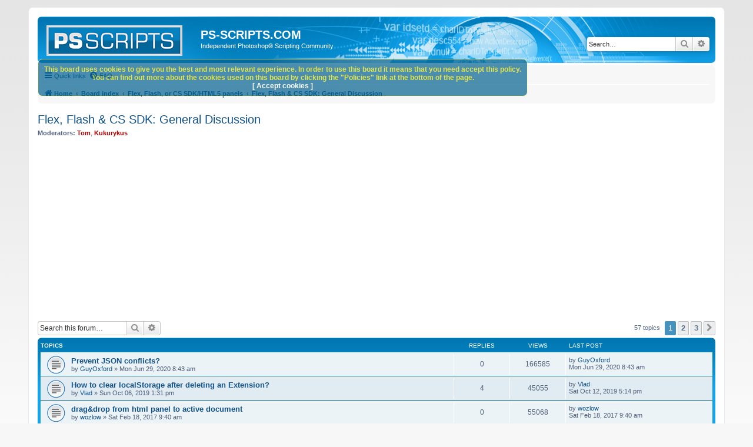

--- FILE ---
content_type: text/html; charset=UTF-8
request_url: https://www.ps-scripts.com/viewforum.php?f=57&sid=cb97de805729c9589213fc332602fbcb
body_size: 7354
content:
<!DOCTYPE html>
<html dir="ltr" lang="en-gb">
<head>
<meta charset="utf-8" />
<meta http-equiv="X-UA-Compatible" content="IE=edge">
<meta name="viewport" content="width=device-width, initial-scale=1" />

<title>Flex, Flash &amp; CS SDK: General Discussion - PS-SCRIPTS.COM</title>

	<link rel="alternate" type="application/atom+xml" title="Feed - PS-SCRIPTS.COM" href="/app.php/feed?sid=6729a8728231e656ad3f9d21940e4d5c">			<link rel="alternate" type="application/atom+xml" title="Feed - New Topics" href="/app.php/feed/topics?sid=6729a8728231e656ad3f9d21940e4d5c">		<link rel="alternate" type="application/atom+xml" title="Feed - Forum - Flex, Flash &amp; CS SDK: General Discussion" href="/app.php/feed/forum/57?sid=6729a8728231e656ad3f9d21940e4d5c">		
	<link rel="canonical" href="https://www.ps-scripts.com/viewforum.php?f=57">

<!--
	phpBB style name: prosilver
	Based on style:   prosilver (this is the default phpBB3 style)
	Original author:  Tom Beddard ( http://www.subBlue.com/ )
	Modified by:
-->

<link href="./assets/css/font-awesome.min.css?assets_version=176" rel="stylesheet">
<link href="./styles/prosilver/theme/stylesheet.css?assets_version=176" rel="stylesheet">
<link href="./styles/prosilver/theme/en/stylesheet.css?assets_version=176" rel="stylesheet">




<!--[if lte IE 9]>
	<link href="./styles/prosilver/theme/tweaks.css?assets_version=176" rel="stylesheet">
<![endif]-->

	
<link href="./ext/david63/privacypolicy/styles/all/theme/cookie.css?assets_version=176" rel="stylesheet" media="screen">
<link href="./ext/phpbb/ads/styles/all/theme/phpbbads.css?assets_version=176" rel="stylesheet" media="screen">



<script async src="https://pagead2.googlesyndication.com/pagead/js/adsbygoogle.js?client=ca-pub-1611530438812376"
     crossorigin="anonymous"></script>
</head>
<body id="phpbb" class="nojs notouch section-viewforum ltr ">


<div id="wrap" class="wrap">
	<a id="top" class="top-anchor" accesskey="t"></a>
	<div id="page-header">
		<div class="headerbar" role="banner">
					<div class="inner">

			<div id="site-description" class="site-description">
		<a id="logo" class="logo" href="https://www.ps-scripts.com" title="Home">
					<span class="site_logo"></span>
				</a>
				<h1>PS-SCRIPTS.COM</h1>
				<p>Independent Photoshop® Scripting Community</p>
				<p class="skiplink"><a href="#start_here">Skip to content</a></p>
			</div>

									<div id="search-box" class="search-box search-header" role="search">
				<form action="./search.php?sid=6729a8728231e656ad3f9d21940e4d5c" method="get" id="search">
				<fieldset>
					<input name="keywords" id="keywords" type="search" maxlength="128" title="Search for keywords" class="inputbox search tiny" size="20" value="" placeholder="Search…" />
					<button class="button button-search" type="submit" title="Search">
						<i class="icon fa-search fa-fw" aria-hidden="true"></i><span class="sr-only">Search</span>
					</button>
					<a href="./search.php?sid=6729a8728231e656ad3f9d21940e4d5c" class="button button-search-end" title="Advanced search">
						<i class="icon fa-cog fa-fw" aria-hidden="true"></i><span class="sr-only">Advanced search</span>
					</a>
					<input type="hidden" name="sid" value="6729a8728231e656ad3f9d21940e4d5c" />

				</fieldset>
				</form>
			</div>
						
			</div>
					</div>
				<div class="navbar" role="navigation">
	<div class="inner">

	<ul id="nav-main" class="nav-main linklist" role="menubar">

		<li id="quick-links" class="quick-links dropdown-container responsive-menu" data-skip-responsive="true">
			<a href="#" class="dropdown-trigger">
				<i class="icon fa-bars fa-fw" aria-hidden="true"></i><span>Quick links</span>
			</a>
			<div class="dropdown">
				<div class="pointer"><div class="pointer-inner"></div></div>
				<ul class="dropdown-contents" role="menu">
					
											<li class="separator"></li>
																									<li>
								<a href="./search.php?search_id=unanswered&amp;sid=6729a8728231e656ad3f9d21940e4d5c" role="menuitem">
									<i class="icon fa-file-o fa-fw icon-gray" aria-hidden="true"></i><span>Unanswered topics</span>
								</a>
							</li>
							<li>
								<a href="./search.php?search_id=active_topics&amp;sid=6729a8728231e656ad3f9d21940e4d5c" role="menuitem">
									<i class="icon fa-file-o fa-fw icon-blue" aria-hidden="true"></i><span>Active topics</span>
								</a>
							</li>
							<li class="separator"></li>
							<li>
								<a href="./search.php?sid=6729a8728231e656ad3f9d21940e4d5c" role="menuitem">
									<i class="icon fa-search fa-fw" aria-hidden="true"></i><span>Search</span>
								</a>
							</li>
					
										<li class="separator"></li>

									</ul>
			</div>
		</li>

				<li data-skip-responsive="true">
			<a href="/app.php/help/faq?sid=6729a8728231e656ad3f9d21940e4d5c" rel="help" title="Frequently Asked Questions" role="menuitem">
				<i class="icon fa-question-circle fa-fw" aria-hidden="true"></i><span>FAQ</span>
			</a>
		</li>
						
		</ul>

	<ul id="nav-breadcrumbs" class="nav-breadcrumbs linklist navlinks" role="menubar">
				
		
		<li class="breadcrumbs" itemscope itemtype="https://schema.org/BreadcrumbList">

							<span class="crumb" itemtype="https://schema.org/ListItem" itemprop="itemListElement" itemscope><a itemprop="item" href="https://www.ps-scripts.com" data-navbar-reference="home"><i class="icon fa-home fa-fw" aria-hidden="true"></i><span itemprop="name">Home</span></a><meta itemprop="position" content="1" /></span>
			
							<span class="crumb" itemtype="https://schema.org/ListItem" itemprop="itemListElement" itemscope><a itemprop="item" href="./index.php?sid=6729a8728231e656ad3f9d21940e4d5c" accesskey="h" data-navbar-reference="index"><span itemprop="name">Board index</span></a><meta itemprop="position" content="2" /></span>

											
								<span class="crumb" itemtype="https://schema.org/ListItem" itemprop="itemListElement" itemscope data-forum-id="56"><a itemprop="item" href="./viewforum.php?f=56&amp;sid=6729a8728231e656ad3f9d21940e4d5c"><span itemprop="name">Flex, Flash, or CS SDK/HTML5 panels</span></a><meta itemprop="position" content="3" /></span>
															
								<span class="crumb" itemtype="https://schema.org/ListItem" itemprop="itemListElement" itemscope data-forum-id="57"><a itemprop="item" href="./viewforum.php?f=57&amp;sid=6729a8728231e656ad3f9d21940e4d5c"><span itemprop="name">Flex, Flash &amp; CS SDK: General Discussion</span></a><meta itemprop="position" content="4" /></span>
							
					</li>

		
					<li class="rightside responsive-search">
				<a href="./search.php?sid=6729a8728231e656ad3f9d21940e4d5c" title="View the advanced search options" role="menuitem">
					<i class="icon fa-search fa-fw" aria-hidden="true"></i><span class="sr-only">Search</span>
				</a>
			</li>
			</ul>

	</div>
</div>
	</div>

	
	<a id="start_here" class="anchor"></a>
	<div id="page-body" class="page-body" role="main">
		
		<h2 class="forum-title"><a href="./viewforum.php?f=57&amp;sid=6729a8728231e656ad3f9d21940e4d5c">Flex, Flash &amp; CS SDK: General Discussion</a></h2>
<div>
	<!-- NOTE: remove the style="display: none" when you want to have the forum description on the forum body -->
	<div style="display: none !important;">General Discussion of Scripting for Flex, Flash &amp; CS SDK<br /></div>	<p><strong>Moderators:</strong> <a href="./memberlist.php?mode=viewprofile&amp;u=2&amp;sid=6729a8728231e656ad3f9d21940e4d5c" style="color: #AA0000;" class="username-coloured">Tom</a>, <a href="./memberlist.php?mode=viewprofile&amp;u=1091&amp;sid=6729a8728231e656ad3f9d21940e4d5c" style="color: #AA0000;" class="username-coloured">Kukurykus</a></p></div>



	<div class="action-bar bar-top">

	
			<div class="search-box" role="search">
			<form method="get" id="forum-search" action="./search.php?sid=6729a8728231e656ad3f9d21940e4d5c">
			<fieldset>
				<input class="inputbox search tiny" type="search" name="keywords" id="search_keywords" size="20" placeholder="Search this forum…" />
				<button class="button button-search" type="submit" title="Search">
					<i class="icon fa-search fa-fw" aria-hidden="true"></i><span class="sr-only">Search</span>
				</button>
				<a href="./search.php?fid%5B%5D=57&amp;sid=6729a8728231e656ad3f9d21940e4d5c" class="button button-search-end" title="Advanced search">
					<i class="icon fa-cog fa-fw" aria-hidden="true"></i><span class="sr-only">Advanced search</span>
				</a>
				<input type="hidden" name="fid[0]" value="57" />
<input type="hidden" name="sid" value="6729a8728231e656ad3f9d21940e4d5c" />

			</fieldset>
			</form>
		</div>
	
	<div class="pagination">
				57 topics
					<ul>
		<li class="active"><span>1</span></li>
				<li><a class="button" href="./viewforum.php?f=57&amp;sid=6729a8728231e656ad3f9d21940e4d5c&amp;start=25" role="button">2</a></li>
				<li><a class="button" href="./viewforum.php?f=57&amp;sid=6729a8728231e656ad3f9d21940e4d5c&amp;start=50" role="button">3</a></li>
				<li class="arrow next"><a class="button button-icon-only" href="./viewforum.php?f=57&amp;sid=6729a8728231e656ad3f9d21940e4d5c&amp;start=25" rel="next" role="button"><i class="icon fa-chevron-right fa-fw" aria-hidden="true"></i><span class="sr-only">Next</span></a></li>
	</ul>
			</div>

	</div>




	
			<div class="forumbg">
		<div class="inner">
		<ul class="topiclist">
			<li class="header">
				<dl class="row-item">
					<dt><div class="list-inner">Topics</div></dt>
					<dd class="posts">Replies</dd>
					<dd class="views">Views</dd>
					<dd class="lastpost"><span>Last post</span></dd>
				</dl>
			</li>
		</ul>
		<ul class="topiclist topics">
	
				<li class="row bg1">
						<dl class="row-item topic_read">
				<dt title="No unread posts">
										<div class="list-inner">
																		<a href="./viewtopic.php?t=40671&amp;sid=6729a8728231e656ad3f9d21940e4d5c" class="topictitle">Prevent JSON conflicts?</a>																								<br />
						
						
						<div class="topic-poster responsive-hide left-box">
																												by <a href="./memberlist.php?mode=viewprofile&amp;u=1797&amp;sid=6729a8728231e656ad3f9d21940e4d5c" class="username">GuyOxford</a> &raquo; <time datetime="2020-06-29T08:43:45+00:00">Mon Jun 29, 2020 8:43 am</time>
																				</div>

						
											</div>
				</dt>
				<dd class="posts">0 <dfn>Replies</dfn></dd>
				<dd class="views">166585 <dfn>Views</dfn></dd>
				<dd class="lastpost">
					<span><dfn>Last post </dfn>by <a href="./memberlist.php?mode=viewprofile&amp;u=1797&amp;sid=6729a8728231e656ad3f9d21940e4d5c" class="username">GuyOxford</a>												<br /><time datetime="2020-06-29T08:43:45+00:00">Mon Jun 29, 2020 8:43 am</time>
					</span>
				</dd>
			</dl>
					</li>
		
	

	
	
				<li class="row bg2">
						<dl class="row-item topic_read">
				<dt title="No unread posts">
										<div class="list-inner">
																		<a href="./viewtopic.php?t=40583&amp;sid=6729a8728231e656ad3f9d21940e4d5c" class="topictitle">How to clear localStorage after deleting an Extension?</a>																								<br />
						
						
						<div class="topic-poster responsive-hide left-box">
																												by <a href="./memberlist.php?mode=viewprofile&amp;u=1688&amp;sid=6729a8728231e656ad3f9d21940e4d5c" class="username">Vlad</a> &raquo; <time datetime="2019-10-06T13:31:07+00:00">Sun Oct 06, 2019 1:31 pm</time>
																				</div>

						
											</div>
				</dt>
				<dd class="posts">4 <dfn>Replies</dfn></dd>
				<dd class="views">45055 <dfn>Views</dfn></dd>
				<dd class="lastpost">
					<span><dfn>Last post </dfn>by <a href="./memberlist.php?mode=viewprofile&amp;u=1688&amp;sid=6729a8728231e656ad3f9d21940e4d5c" class="username">Vlad</a>												<br /><time datetime="2019-10-12T17:14:30+00:00">Sat Oct 12, 2019 5:14 pm</time>
					</span>
				</dd>
			</dl>
					</li>
		
	

	
	
				<li class="row bg1">
						<dl class="row-item topic_read">
				<dt title="No unread posts">
										<div class="list-inner">
																		<a href="./viewtopic.php?t=24529&amp;sid=6729a8728231e656ad3f9d21940e4d5c" class="topictitle">drag&amp;drop from html panel to active document</a>																								<br />
						
						
						<div class="topic-poster responsive-hide left-box">
																												by <a href="./memberlist.php?mode=viewprofile&amp;u=1331&amp;sid=6729a8728231e656ad3f9d21940e4d5c" class="username">wozlow</a> &raquo; <time datetime="2017-02-18T09:40:56+00:00">Sat Feb 18, 2017 9:40 am</time>
																				</div>

						
											</div>
				</dt>
				<dd class="posts">0 <dfn>Replies</dfn></dd>
				<dd class="views">55068 <dfn>Views</dfn></dd>
				<dd class="lastpost">
					<span><dfn>Last post </dfn>by <a href="./memberlist.php?mode=viewprofile&amp;u=1331&amp;sid=6729a8728231e656ad3f9d21940e4d5c" class="username">wozlow</a>												<br /><time datetime="2017-02-18T09:40:56+00:00">Sat Feb 18, 2017 9:40 am</time>
					</span>
				</dd>
			</dl>
					</li>
		
	

	
	
				<li class="row bg2">
						<dl class="row-item topic_read">
				<dt title="No unread posts">
										<div class="list-inner">
																		<a href="./viewtopic.php?t=24527&amp;sid=6729a8728231e656ad3f9d21940e4d5c" class="topictitle">ExManCmd license</a>																								<br />
						
						
						<div class="topic-poster responsive-hide left-box">
																												by <a href="./memberlist.php?mode=viewprofile&amp;u=1362&amp;sid=6729a8728231e656ad3f9d21940e4d5c" class="username">jamlights</a> &raquo; <time datetime="2017-02-16T17:14:39+00:00">Thu Feb 16, 2017 5:14 pm</time>
																				</div>

						
											</div>
				</dt>
				<dd class="posts">0 <dfn>Replies</dfn></dd>
				<dd class="views">35695 <dfn>Views</dfn></dd>
				<dd class="lastpost">
					<span><dfn>Last post </dfn>by <a href="./memberlist.php?mode=viewprofile&amp;u=1362&amp;sid=6729a8728231e656ad3f9d21940e4d5c" class="username">jamlights</a>												<br /><time datetime="2017-02-16T17:14:39+00:00">Thu Feb 16, 2017 5:14 pm</time>
					</span>
				</dd>
			</dl>
					</li>
		
	

	
	
				<li class="row bg1">
						<dl class="row-item topic_read">
				<dt title="No unread posts">
										<div class="list-inner">
																		<a href="./viewtopic.php?t=24500&amp;sid=6729a8728231e656ad3f9d21940e4d5c" class="topictitle">Im glad I now registered</a>																								<br />
						
						
						<div class="topic-poster responsive-hide left-box">
																												by <a href="./memberlist.php?mode=viewprofile&amp;u=1307&amp;sid=6729a8728231e656ad3f9d21940e4d5c" class="username">BobChin4</a> &raquo; <time datetime="2017-01-10T21:59:23+00:00">Tue Jan 10, 2017 9:59 pm</time>
																				</div>

						
											</div>
				</dt>
				<dd class="posts">0 <dfn>Replies</dfn></dd>
				<dd class="views">34792 <dfn>Views</dfn></dd>
				<dd class="lastpost">
					<span><dfn>Last post </dfn>by <a href="./memberlist.php?mode=viewprofile&amp;u=1307&amp;sid=6729a8728231e656ad3f9d21940e4d5c" class="username">BobChin4</a>												<br /><time datetime="2017-01-10T21:59:23+00:00">Tue Jan 10, 2017 9:59 pm</time>
					</span>
				</dd>
			</dl>
					</li>
		
	

	
	
				<li class="row bg2">
						<dl class="row-item topic_read">
				<dt title="No unread posts">
										<div class="list-inner">
																		<a href="./viewtopic.php?t=24381&amp;sid=6729a8728231e656ad3f9d21940e4d5c" class="topictitle">How to automate procces for export to JSXBIN?</a>																								<br />
						
						
						<div class="topic-poster responsive-hide left-box">
																												by <a href="./memberlist.php?mode=viewprofile&amp;u=1140&amp;sid=6729a8728231e656ad3f9d21940e4d5c" class="username">Dimatokis</a> &raquo; <time datetime="2016-08-19T11:06:53+00:00">Fri Aug 19, 2016 11:06 am</time>
																				</div>

						
											</div>
				</dt>
				<dd class="posts">1 <dfn>Replies</dfn></dd>
				<dd class="views">39048 <dfn>Views</dfn></dd>
				<dd class="lastpost">
					<span><dfn>Last post </dfn>by <a href="./memberlist.php?mode=viewprofile&amp;u=1093&amp;sid=6729a8728231e656ad3f9d21940e4d5c" class="username">Paul MR</a>												<br /><time datetime="2016-08-19T14:16:43+00:00">Fri Aug 19, 2016 2:16 pm</time>
					</span>
				</dd>
			</dl>
					</li>
		
	

	
	
				<li class="row bg1">
						<dl class="row-item topic_read">
				<dt title="No unread posts">
										<div class="list-inner">
																		<a href="./viewtopic.php?t=3994&amp;sid=6729a8728231e656ad3f9d21940e4d5c" class="topictitle">PS HTML Panels Tips - tutorial series</a>																								<br />
						
						
						<div class="topic-poster responsive-hide left-box">
																												by <span class="username">Guest</span> &raquo; <time datetime="2016-07-19T10:35:08+00:00">Tue Jul 19, 2016 10:35 am</time>
																				</div>

						
											</div>
				</dt>
				<dd class="posts">3 <dfn>Replies</dfn></dd>
				<dd class="views">38526 <dfn>Views</dfn></dd>
				<dd class="lastpost">
					<span><dfn>Last post </dfn>by <span class="username">undavide</span>												<br /><time datetime="2014-02-09T21:21:00+00:00">Sun Feb 09, 2014 9:21 pm</time>
					</span>
				</dd>
			</dl>
					</li>
		
	

	
	
				<li class="row bg2">
						<dl class="row-item topic_read">
				<dt title="No unread posts">
										<div class="list-inner">
																		<a href="./viewtopic.php?t=3993&amp;sid=6729a8728231e656ad3f9d21940e4d5c" class="topictitle">Panel listening for keyboard/mouse events in whole PS</a>																								<br />
						
						
						<div class="topic-poster responsive-hide left-box">
																												by <span class="username">Guest</span> &raquo; <time datetime="2016-07-19T10:35:08+00:00">Tue Jul 19, 2016 10:35 am</time>
																				</div>

						
											</div>
				</dt>
				<dd class="posts">2 <dfn>Replies</dfn></dd>
				<dd class="views">36763 <dfn>Views</dfn></dd>
				<dd class="lastpost">
					<span><dfn>Last post </dfn>by <span class="username">c.buliarca</span>												<br /><time datetime="2014-01-23T06:33:00+00:00">Thu Jan 23, 2014 6:33 am</time>
					</span>
				</dd>
			</dl>
					</li>
		
	

	
	
				<li class="row bg1">
						<dl class="row-item topic_read">
				<dt title="No unread posts">
										<div class="list-inner">
																		<a href="./viewtopic.php?t=4834&amp;sid=6729a8728231e656ad3f9d21940e4d5c" class="topictitle">Don't work evalscript!</a>																								<br />
						
						
						<div class="topic-poster responsive-hide left-box">
																												by <span class="username">Guest</span> &raquo; <time datetime="2016-07-19T10:38:19+00:00">Tue Jul 19, 2016 10:38 am</time>
																				</div>

						
											</div>
				</dt>
				<dd class="posts">1 <dfn>Replies</dfn></dd>
				<dd class="views">35536 <dfn>Views</dfn></dd>
				<dd class="lastpost">
					<span><dfn>Last post </dfn>by <span class="username">Artlover</span>												<br /><time datetime="2013-11-25T21:40:00+00:00">Mon Nov 25, 2013 9:40 pm</time>
					</span>
				</dd>
			</dl>
					</li>
		
	

	
	
				<li class="row bg2">
						<dl class="row-item topic_read">
				<dt title="No unread posts">
										<div class="list-inner">
																		<a href="./viewtopic.php?t=3992&amp;sid=6729a8728231e656ad3f9d21940e4d5c" class="topictitle">Add HTML extensions subsection?</a>																								<br />
						
						
						<div class="topic-poster responsive-hide left-box">
																												by <span class="username">Guest</span> &raquo; <time datetime="2016-07-19T10:35:08+00:00">Tue Jul 19, 2016 10:35 am</time>
																				</div>

						
											</div>
				</dt>
				<dd class="posts">4 <dfn>Replies</dfn></dd>
				<dd class="views">40475 <dfn>Views</dfn></dd>
				<dd class="lastpost">
					<span><dfn>Last post </dfn>by <span class="username">Mike Hale</span>												<br /><time datetime="2013-08-13T00:09:00+00:00">Tue Aug 13, 2013 12:09 am</time>
					</span>
				</dd>
			</dl>
					</li>
		
	

	
	
				<li class="row bg1">
						<dl class="row-item topic_read">
				<dt title="No unread posts">
										<div class="list-inner">
																		<a href="./viewtopic.php?t=4808&amp;sid=6729a8728231e656ad3f9d21940e4d5c" class="topictitle">Setting the width of a panel</a>																								<br />
						
						
						<div class="topic-poster responsive-hide left-box">
																												by <span class="username">Guest</span> &raquo; <time datetime="2016-07-19T10:38:16+00:00">Tue Jul 19, 2016 10:38 am</time>
																				</div>

						
											</div>
				</dt>
				<dd class="posts">1 <dfn>Replies</dfn></dd>
				<dd class="views">38108 <dfn>Views</dfn></dd>
				<dd class="lastpost">
					<span><dfn>Last post </dfn>by <span class="username">d3mac123</span>												<br /><time datetime="2013-05-15T14:51:00+00:00">Wed May 15, 2013 2:51 pm</time>
					</span>
				</dd>
			</dl>
					</li>
		
	

	
	
				<li class="row bg2">
						<dl class="row-item topic_read">
				<dt title="No unread posts">
										<div class="list-inner">
																		<a href="./viewtopic.php?t=4798&amp;sid=6729a8728231e656ad3f9d21940e4d5c" class="topictitle">Is a Flex object any different from a JS object?</a>																								<br />
						
						
						<div class="topic-poster responsive-hide left-box">
																												by <span class="username">Guest</span> &raquo; <time datetime="2016-07-19T10:38:13+00:00">Tue Jul 19, 2016 10:38 am</time>
																				</div>

						
											</div>
				</dt>
				<dd class="posts">2 <dfn>Replies</dfn></dd>
				<dd class="views">37463 <dfn>Views</dfn></dd>
				<dd class="lastpost">
					<span><dfn>Last post </dfn>by <span class="username">undavide</span>												<br /><time datetime="2013-02-04T23:18:00+00:00">Mon Feb 04, 2013 11:18 pm</time>
					</span>
				</dd>
			</dl>
					</li>
		
	

	
	
				<li class="row bg1">
						<dl class="row-item topic_read">
				<dt title="No unread posts">
										<div class="list-inner">
																		<a href="./viewtopic.php?t=4773&amp;sid=6729a8728231e656ad3f9d21940e4d5c" class="topictitle">Self updating photoshop panel</a>																								<br />
						
						
						<div class="topic-poster responsive-hide left-box">
																												by <span class="username">Guest</span> &raquo; <time datetime="2016-07-19T10:38:09+00:00">Tue Jul 19, 2016 10:38 am</time>
																				</div>

						
											</div>
				</dt>
				<dd class="posts">4 <dfn>Replies</dfn></dd>
				<dd class="views">41320 <dfn>Views</dfn></dd>
				<dd class="lastpost">
					<span><dfn>Last post </dfn>by <span class="username">undavide</span>												<br /><time datetime="2012-12-10T21:02:00+00:00">Mon Dec 10, 2012 9:02 pm</time>
					</span>
				</dd>
			</dl>
					</li>
		
	

	
	
				<li class="row bg2">
						<dl class="row-item topic_read">
				<dt title="No unread posts">
										<div class="list-inner">
																		<a href="./viewtopic.php?t=4784&amp;sid=6729a8728231e656ad3f9d21940e4d5c" class="topictitle">Repeated script actions crash script.</a>																								<br />
						
						
						<div class="topic-poster responsive-hide left-box">
																												by <span class="username">Guest</span> &raquo; <time datetime="2016-07-19T10:38:12+00:00">Tue Jul 19, 2016 10:38 am</time>
																				</div>

						
											</div>
				</dt>
				<dd class="posts">1 <dfn>Replies</dfn></dd>
				<dd class="views">34365 <dfn>Views</dfn></dd>
				<dd class="lastpost">
					<span><dfn>Last post </dfn>by <span class="username">GuyOxford</span>												<br /><time datetime="2012-11-21T11:20:00+00:00">Wed Nov 21, 2012 11:20 am</time>
					</span>
				</dd>
			</dl>
					</li>
		
	

	
	
				<li class="row bg1">
						<dl class="row-item topic_read">
				<dt title="No unread posts">
										<div class="list-inner">
																		<a href="./viewtopic.php?t=4760&amp;sid=6729a8728231e656ad3f9d21940e4d5c" class="topictitle">Get layer name</a>																								<br />
						
						
						<div class="topic-poster responsive-hide left-box">
																												by <span class="username">Guest</span> &raquo; <time datetime="2016-07-19T10:38:07+00:00">Tue Jul 19, 2016 10:38 am</time>
																				</div>

						
											</div>
				</dt>
				<dd class="posts">2 <dfn>Replies</dfn></dd>
				<dd class="views">31243 <dfn>Views</dfn></dd>
				<dd class="lastpost">
					<span><dfn>Last post </dfn>by <span class="username">GuyOxford</span>												<br /><time datetime="2012-11-06T21:17:00+00:00">Tue Nov 06, 2012 9:17 pm</time>
					</span>
				</dd>
			</dl>
					</li>
		
	

	
	
				<li class="row bg2">
						<dl class="row-item topic_read">
				<dt title="No unread posts">
										<div class="list-inner">
																		<a href="./viewtopic.php?t=4059&amp;sid=6729a8728231e656ad3f9d21940e4d5c" class="topictitle">Task based panels</a>																								<br />
						
						
						<div class="topic-poster responsive-hide left-box">
																												by <span class="username">Guest</span> &raquo; <time datetime="2016-07-19T10:35:28+00:00">Tue Jul 19, 2016 10:35 am</time>
																				</div>

						
											</div>
				</dt>
				<dd class="posts">3 <dfn>Replies</dfn></dd>
				<dd class="views">37840 <dfn>Views</dfn></dd>
				<dd class="lastpost">
					<span><dfn>Last post </dfn>by <span class="username">undavide</span>												<br /><time datetime="2012-06-29T08:30:00+00:00">Fri Jun 29, 2012 8:30 am</time>
					</span>
				</dd>
			</dl>
					</li>
		
	

	
	
				<li class="row bg1">
						<dl class="row-item topic_read">
				<dt title="No unread posts">
										<div class="list-inner">
																		<a href="./viewtopic.php?t=4745&amp;sid=6729a8728231e656ad3f9d21940e4d5c" class="topictitle">Extension doesn't work on other computers</a>																								<br />
						
						
						<div class="topic-poster responsive-hide left-box">
																												by <span class="username">Guest</span> &raquo; <time datetime="2016-07-19T10:38:06+00:00">Tue Jul 19, 2016 10:38 am</time>
																				</div>

						
											</div>
				</dt>
				<dd class="posts">1 <dfn>Replies</dfn></dd>
				<dd class="views">34397 <dfn>Views</dfn></dd>
				<dd class="lastpost">
					<span><dfn>Last post </dfn>by <span class="username">lamenace</span>												<br /><time datetime="2012-06-18T20:54:00+00:00">Mon Jun 18, 2012 8:54 pm</time>
					</span>
				</dd>
			</dl>
					</li>
		
	

	
	
				<li class="row bg2">
						<dl class="row-item topic_read">
				<dt title="No unread posts">
										<div class="list-inner">
																		<a href="./viewtopic.php?t=4732&amp;sid=6729a8728231e656ad3f9d21940e4d5c" class="topictitle">Panel refresh problem</a>																								<br />
						
						
						<div class="topic-poster responsive-hide left-box">
																												by <span class="username">Guest</span> &raquo; <time datetime="2016-07-19T10:38:04+00:00">Tue Jul 19, 2016 10:38 am</time>
																				</div>

						
											</div>
				</dt>
				<dd class="posts">2 <dfn>Replies</dfn></dd>
				<dd class="views">36163 <dfn>Views</dfn></dd>
				<dd class="lastpost">
					<span><dfn>Last post </dfn>by <span class="username">lamenace</span>												<br /><time datetime="2012-06-15T10:00:00+00:00">Fri Jun 15, 2012 10:00 am</time>
					</span>
				</dd>
			</dl>
					</li>
		
	

	
	
				<li class="row bg1">
						<dl class="row-item topic_read">
				<dt title="No unread posts">
										<div class="list-inner">
																		<a href="./viewtopic.php?t=4715&amp;sid=6729a8728231e656ad3f9d21940e4d5c" class="topictitle">Flex Panel Settings without Extension Builder</a>																								<br />
						
						
						<div class="topic-poster responsive-hide left-box">
																												by <span class="username">Guest</span> &raquo; <time datetime="2016-07-19T10:38:02+00:00">Tue Jul 19, 2016 10:38 am</time>
																				</div>

						
											</div>
				</dt>
				<dd class="posts">1 <dfn>Replies</dfn></dd>
				<dd class="views">36117 <dfn>Views</dfn></dd>
				<dd class="lastpost">
					<span><dfn>Last post </dfn>by <span class="username">julien-b</span>												<br /><time datetime="2012-05-29T17:47:00+00:00">Tue May 29, 2012 5:47 pm</time>
					</span>
				</dd>
			</dl>
					</li>
		
	

	
	
				<li class="row bg2">
						<dl class="row-item topic_read">
				<dt title="No unread posts">
										<div class="list-inner">
																		<a href="./viewtopic.php?t=4684&amp;sid=6729a8728231e656ad3f9d21940e4d5c" class="topictitle">Flex Panel and call on jsx file</a>																								<br />
						
						
						<div class="topic-poster responsive-hide left-box">
																												by <span class="username">Guest</span> &raquo; <time datetime="2016-07-19T10:37:58+00:00">Tue Jul 19, 2016 10:37 am</time>
																				</div>

						
											</div>
				</dt>
				<dd class="posts">2 <dfn>Replies</dfn></dd>
				<dd class="views">37210 <dfn>Views</dfn></dd>
				<dd class="lastpost">
					<span><dfn>Last post </dfn>by <span class="username">csuebele</span>												<br /><time datetime="2012-05-24T14:38:00+00:00">Thu May 24, 2012 2:38 pm</time>
					</span>
				</dd>
			</dl>
					</li>
		
	

	
	
				<li class="row bg1">
						<dl class="row-item topic_read">
				<dt title="No unread posts">
										<div class="list-inner">
																		<a href="./viewtopic.php?t=4698&amp;sid=6729a8728231e656ad3f9d21940e4d5c" class="topictitle">Problem with operations on layers</a>																								<br />
						
						
						<div class="topic-poster responsive-hide left-box">
																												by <span class="username">meriturva</span> &raquo; <time datetime="2012-04-17T11:27:00+00:00">Tue Apr 17, 2012 11:27 am</time>
																				</div>

						
											</div>
				</dt>
				<dd class="posts">0 <dfn>Replies</dfn></dd>
				<dd class="views">37424 <dfn>Views</dfn></dd>
				<dd class="lastpost">
					<span><dfn>Last post </dfn>by <span class="username">meriturva</span>												<br /><time datetime="2012-04-17T11:27:00+00:00">Tue Apr 17, 2012 11:27 am</time>
					</span>
				</dd>
			</dl>
					</li>
		
	

	
	
				<li class="row bg2">
						<dl class="row-item topic_read">
				<dt title="No unread posts">
										<div class="list-inner">
																		<a href="./viewtopic.php?t=4600&amp;sid=6729a8728231e656ad3f9d21940e4d5c" class="topictitle">Problem with Paste command in CS5 Panel</a>																								<br />
						
						
						<div class="topic-poster responsive-hide left-box">
																												by <span class="username">Guest</span> &raquo; <time datetime="2016-07-19T10:37:44+00:00">Tue Jul 19, 2016 10:37 am</time>
																				</div>

						
											</div>
				</dt>
				<dd class="posts">2 <dfn>Replies</dfn></dd>
				<dd class="views">36064 <dfn>Views</dfn></dd>
				<dd class="lastpost">
					<span><dfn>Last post </dfn>by <span class="username">Reinaldo</span>												<br /><time datetime="2012-03-17T14:34:00+00:00">Sat Mar 17, 2012 2:34 pm</time>
					</span>
				</dd>
			</dl>
					</li>
		
	

	
	
				<li class="row bg1">
						<dl class="row-item topic_read">
				<dt title="No unread posts">
										<div class="list-inner">
																		<a href="./viewtopic.php?t=4669&amp;sid=6729a8728231e656ad3f9d21940e4d5c" class="topictitle">Unit Testing</a>																								<br />
						
						
						<div class="topic-poster responsive-hide left-box">
																												by <span class="username">Guest</span> &raquo; <time datetime="2016-07-19T10:37:56+00:00">Tue Jul 19, 2016 10:37 am</time>
																				</div>

						
											</div>
				</dt>
				<dd class="posts">1 <dfn>Replies</dfn></dd>
				<dd class="views">33840 <dfn>Views</dfn></dd>
				<dd class="lastpost">
					<span><dfn>Last post </dfn>by <span class="username">AaronPowers</span>												<br /><time datetime="2012-01-31T21:26:00+00:00">Tue Jan 31, 2012 9:26 pm</time>
					</span>
				</dd>
			</dl>
					</li>
		
	

	
	
				<li class="row bg2">
						<dl class="row-item topic_read">
				<dt title="No unread posts">
										<div class="list-inner">
																		<a href="./viewtopic.php?t=4655&amp;sid=6729a8728231e656ad3f9d21940e4d5c" class="topictitle">Real or Simulated Background Threading</a>																								<br />
						
						
						<div class="topic-poster responsive-hide left-box">
																												by <span class="username">Guest</span> &raquo; <time datetime="2016-07-19T10:37:53+00:00">Tue Jul 19, 2016 10:37 am</time>
																				</div>

						
											</div>
				</dt>
				<dd class="posts">3 <dfn>Replies</dfn></dd>
				<dd class="views">39956 <dfn>Views</dfn></dd>
				<dd class="lastpost">
					<span><dfn>Last post </dfn>by <span class="username">AaronPowers</span>												<br /><time datetime="2012-01-30T23:32:00+00:00">Mon Jan 30, 2012 11:32 pm</time>
					</span>
				</dd>
			</dl>
					</li>
		
	

	
	
				<li class="row bg1">
						<dl class="row-item topic_read">
				<dt title="No unread posts">
										<div class="list-inner">
																		<a href="./viewtopic.php?t=4642&amp;sid=6729a8728231e656ad3f9d21940e4d5c" class="topictitle">Can't get color picker tutorial to work</a>																								<br />
						
						
						<div class="topic-poster responsive-hide left-box">
																												by <span class="username">Guest</span> &raquo; <time datetime="2016-07-19T10:37:51+00:00">Tue Jul 19, 2016 10:37 am</time>
																				</div>

						
											</div>
				</dt>
				<dd class="posts">2 <dfn>Replies</dfn></dd>
				<dd class="views">36767 <dfn>Views</dfn></dd>
				<dd class="lastpost">
					<span><dfn>Last post </dfn>by <span class="username">kpt</span>												<br /><time datetime="2011-10-31T19:30:00+00:00">Mon Oct 31, 2011 7:30 pm</time>
					</span>
				</dd>
			</dl>
					</li>
		
				</ul>
		</div>
	</div>
	

	<div class="action-bar bar-bottom">
		
		
		<div class="pagination">
						57 topics
							<ul>
		<li class="active"><span>1</span></li>
				<li><a class="button" href="./viewforum.php?f=57&amp;sid=6729a8728231e656ad3f9d21940e4d5c&amp;start=25" role="button">2</a></li>
				<li><a class="button" href="./viewforum.php?f=57&amp;sid=6729a8728231e656ad3f9d21940e4d5c&amp;start=50" role="button">3</a></li>
				<li class="arrow next"><a class="button button-icon-only" href="./viewforum.php?f=57&amp;sid=6729a8728231e656ad3f9d21940e4d5c&amp;start=25" rel="next" role="button"><i class="icon fa-chevron-right fa-fw" aria-hidden="true"></i><span class="sr-only">Next</span></a></li>
	</ul>
					</div>
	</div>


<div class="action-bar actions-jump">
		<p class="jumpbox-return">
		<a href="./index.php?sid=6729a8728231e656ad3f9d21940e4d5c" class="left-box arrow-left" accesskey="r">
			<i class="icon fa-angle-left fa-fw icon-black" aria-hidden="true"></i><span>Return to Board Index</span>
		</a>
	</p>
	
		<div class="jumpbox dropdown-container dropdown-container-right dropdown-up dropdown-left dropdown-button-control" id="jumpbox">
			<span title="Jump to" class="button button-secondary dropdown-trigger dropdown-select">
				<span>Jump to</span>
				<span class="caret"><i class="icon fa-sort-down fa-fw" aria-hidden="true"></i></span>
			</span>
		<div class="dropdown">
			<div class="pointer"><div class="pointer-inner"></div></div>
			<ul class="dropdown-contents">
																				<li><a href="./viewforum.php?f=52&amp;sid=6729a8728231e656ad3f9d21940e4d5c" class="jumpbox-cat-link"> <span> Photoshop Scripting</span></a></li>
																<li><a href="./viewforum.php?f=77&amp;sid=6729a8728231e656ad3f9d21940e4d5c" class="jumpbox-sub-link"><span class="spacer"></span> <span>&#8627; &nbsp; Photoshop Scripting - General Discussion</span></a></li>
																<li><a href="./viewforum.php?f=66&amp;sid=6729a8728231e656ad3f9d21940e4d5c" class="jumpbox-sub-link"><span class="spacer"></span> <span>&#8627; &nbsp; Help Me</span></a></li>
																<li><a href="./viewforum.php?f=67&amp;sid=6729a8728231e656ad3f9d21940e4d5c" class="jumpbox-sub-link"><span class="spacer"></span> <span>&#8627; &nbsp; Automation &amp; Image Workflow</span></a></li>
																<li><a href="./viewforum.php?f=68&amp;sid=6729a8728231e656ad3f9d21940e4d5c" class="jumpbox-sub-link"><span class="spacer"></span> <span>&#8627; &nbsp; Photoshop Scripting: Code Snippets</span></a></li>
																<li><a href="./viewforum.php?f=75&amp;sid=6729a8728231e656ad3f9d21940e4d5c" class="jumpbox-sub-link"><span class="spacer"></span> <span>&#8627; &nbsp; Photoshop Scripting: Reference, Documentation, &amp; Tutorials</span></a></li>
																<li><a href="./viewforum.php?f=74&amp;sid=6729a8728231e656ad3f9d21940e4d5c" class="jumpbox-sub-link"><span class="spacer"></span> <span>&#8627; &nbsp; Photoshop Scripts: Beta Testing</span></a></li>
																<li><a href="./viewforum.php?f=53&amp;sid=6729a8728231e656ad3f9d21940e4d5c" class="jumpbox-sub-link"><span class="spacer"></span> <span>&#8627; &nbsp; xtools</span></a></li>
																<li><a href="./viewforum.php?f=50&amp;sid=6729a8728231e656ad3f9d21940e4d5c" class="jumpbox-cat-link"> <span> Photoshop Scripts &amp; Photoshop Scripting Services</span></a></li>
																<li><a href="./viewforum.php?f=51&amp;sid=6729a8728231e656ad3f9d21940e4d5c" class="jumpbox-sub-link"><span class="spacer"></span> <span>&#8627; &nbsp; Photoshop Scripts</span></a></li>
																<li><a href="./viewforum.php?f=78&amp;sid=6729a8728231e656ad3f9d21940e4d5c" class="jumpbox-sub-link"><span class="spacer"></span> <span>&#8627; &nbsp; Photoshop Scripting Services</span></a></li>
																<li><a href="./viewforum.php?f=71&amp;sid=6729a8728231e656ad3f9d21940e4d5c" class="jumpbox-cat-link"> <span> Adobe Bridge Scripting</span></a></li>
																<li><a href="./viewforum.php?f=73&amp;sid=6729a8728231e656ad3f9d21940e4d5c" class="jumpbox-sub-link"><span class="spacer"></span> <span>&#8627; &nbsp; Adobe Bridge Scripting: General Discussion</span></a></li>
																<li><a href="./viewforum.php?f=72&amp;sid=6729a8728231e656ad3f9d21940e4d5c" class="jumpbox-sub-link"><span class="spacer"></span> <span>&#8627; &nbsp; Adobe Bridge Scripts</span></a></li>
																<li><a href="./viewforum.php?f=76&amp;sid=6729a8728231e656ad3f9d21940e4d5c" class="jumpbox-sub-link"><span class="spacer"></span> <span>&#8627; &nbsp; Adobe Bridge: Bugs, Anomalies, Documentation Errors</span></a></li>
																<li><a href="./viewforum.php?f=56&amp;sid=6729a8728231e656ad3f9d21940e4d5c" class="jumpbox-cat-link"> <span> Flex, Flash, or CS SDK/HTML5 panels</span></a></li>
																<li><a href="./viewforum.php?f=57&amp;sid=6729a8728231e656ad3f9d21940e4d5c" class="jumpbox-sub-link"><span class="spacer"></span> <span>&#8627; &nbsp; Flex, Flash &amp; CS SDK: General Discussion</span></a></li>
																<li><a href="./viewforum.php?f=59&amp;sid=6729a8728231e656ad3f9d21940e4d5c" class="jumpbox-sub-link"><span class="spacer"></span> <span>&#8627; &nbsp; Flex, Flash &amp; CS SDK Scripts</span></a></li>
																<li><a href="./viewforum.php?f=61&amp;sid=6729a8728231e656ad3f9d21940e4d5c" class="jumpbox-sub-link"><span class="spacer"></span> <span>&#8627; &nbsp; Flex, Flash &amp; CS SDK Bugs and Anomalies</span></a></li>
																<li><a href="./viewforum.php?f=62&amp;sid=6729a8728231e656ad3f9d21940e4d5c" class="jumpbox-cat-link"> <span> Bugs, Anomalies, Documentation Errors</span></a></li>
																<li><a href="./viewforum.php?f=63&amp;sid=6729a8728231e656ad3f9d21940e4d5c" class="jumpbox-sub-link"><span class="spacer"></span> <span>&#8627; &nbsp; Photoshop Scripting Bugs and Anomalies</span></a></li>
																<li><a href="./viewforum.php?f=64&amp;sid=6729a8728231e656ad3f9d21940e4d5c" class="jumpbox-sub-link"><span class="spacer"></span> <span>&#8627; &nbsp; Photoshop Bugs and Anomalies</span></a></li>
																<li><a href="./viewforum.php?f=65&amp;sid=6729a8728231e656ad3f9d21940e4d5c" class="jumpbox-sub-link"><span class="spacer"></span> <span>&#8627; &nbsp; Photoshop Scripting Bug Repository</span></a></li>
																<li><a href="./viewforum.php?f=69&amp;sid=6729a8728231e656ad3f9d21940e4d5c" class="jumpbox-cat-link"> <span> Photoshop Scripting Community Site Management</span></a></li>
																<li><a href="./viewforum.php?f=70&amp;sid=6729a8728231e656ad3f9d21940e4d5c" class="jumpbox-sub-link"><span class="spacer"></span> <span>&#8627; &nbsp; Upload</span></a></li>
																<li><a href="./viewforum.php?f=81&amp;sid=6729a8728231e656ad3f9d21940e4d5c" class="jumpbox-sub-link"><span class="spacer"></span> <span>&#8627; &nbsp; Questions, Suggestions and Feedback</span></a></li>
											</ul>
		</div>
	</div>

	</div>



	<div class="stat-block permissions">
		<h3>Forum permissions</h3>
		<p>You <strong>cannot</strong> post new topics in this forum<br />You <strong>cannot</strong> reply to topics in this forum<br />You <strong>cannot</strong> edit your posts in this forum<br />You <strong>cannot</strong> delete your posts in this forum<br />You <strong>cannot</strong> post attachments in this forum<br /></p>
	</div>

			</div>

	<div class="cookieAcceptBox"></div>

<div id="page-footer" class="page-footer" role="contentinfo">
	<div class="navbar" role="navigation">
	<div class="inner">

	<ul id="nav-footer" class="nav-footer linklist" role="menubar">
		<li class="breadcrumbs">
							<span class="crumb"><a href="https://www.ps-scripts.com" data-navbar-reference="home"><i class="icon fa-home fa-fw" aria-hidden="true"></i><span>Home</span></a></span>									<span class="crumb"><a href="./index.php?sid=6729a8728231e656ad3f9d21940e4d5c" data-navbar-reference="index"><span>Board index</span></a></span>					</li>
		
				<li class="rightside">All times are <span title="UTC">UTC</span></li>
											<li class="rightside" data-last-responsive="true">
		<a href="/app.php/privacypolicy/policy?sid=6729a8728231e656ad3f9d21940e4d5c" title="Display the Privacy &Cookie policies for this board" role="menuitem">
			<i class="icon fa-cubes fa-fw" aria-hidden="true"></i><span>&nbsp;Policies</span>
		</a>
	</li>
			</ul>

	</div>
</div>

	<div class="copyright">
<br>
Adobe&reg; and Photoshop&reg; are registered trademarks of Adobe Systems Incorporated in the United States and/or other countries.<br><br>
<strong>&copy; 2023 PS-SCRIPTS.COM - <a href="https://www.tbitdesign.com"><span style="color:#555555;">TBIT DESIGN</span></a> - All Rights Reserved Worldwide</strong><br><br>
In Memory of Mike Hale<br><br>
		
		Powered by <a href="https://www.phpbb.com/">phpBB</a>&reg; Forum Software &copy; phpBB Limited<br><br>
<a href="https://www.tbitdesign.com/terms-of-service/" target="_blank">Terms of Service</a> | <a href="https://www.tbitdesign.com/privacy-policy/" target="_blank">Privacy Policy</a> | <a href="https://www.tbitdesign.com/anti-spam-policy/" target="_blank">Anti Spam Policy</a> | <a href="https://www.tbitdesign.com/disclaimer/" target="_blank">Disclaimer</a> | <a href="https://www.tbitdesign.com/legal-disclosure/" target="_blank">Legal Disclosure</a> | <a href="https://www.tbitdesign.com/copyright/" target="_blank">Copyright Notice</a><br>
<br><br><a href="https://audio-generation-plugin.com" target="_blank">ElevenLabs Adobe Premiere Pro & After Effects Plugin</a><br><br><a href="https://photoeditingindie.com">Photo Editing India</a>
						<p class="footer-row" role="menu">
		</p>
					</div>

	<div id="darkenwrapper" class="darkenwrapper" data-ajax-error-title="AJAX error" data-ajax-error-text="Something went wrong when processing your request." data-ajax-error-text-abort="User aborted request." data-ajax-error-text-timeout="Your request timed out; please try again." data-ajax-error-text-parsererror="Something went wrong with the request and the server returned an invalid reply.">
		<div id="darken" class="darken">&nbsp;</div>
	</div>

	<div id="phpbb_alert" class="phpbb_alert" data-l-err="Error" data-l-timeout-processing-req="Request timed out.">
		<a href="#" class="alert_close">
			<i class="icon fa-times-circle fa-fw" aria-hidden="true"></i>
		</a>
		<h3 class="alert_title">&nbsp;</h3><p class="alert_text"></p>
	</div>
	<div id="phpbb_confirm" class="phpbb_alert">
		<a href="#" class="alert_close">
			<i class="icon fa-times-circle fa-fw" aria-hidden="true"></i>
		</a>
		<div class="alert_text"></div>
	</div>
</div>

</div>

<div>
	<a id="bottom" class="anchor" accesskey="z"></a>
	</div>

<script src="./assets/javascript/jquery-3.6.0.min.js?assets_version=176"></script>
<script src="./assets/javascript/core.js?assets_version=176"></script>


	<!-- Don't want to stop Bots (with permissions) from indexing the board -->
	
	<script>
		var acceptText			= 'Accept\u0020cookies';
		var cookieBoxBdColour	= '\u0023FFFF8A';
		var cookieBoxBdWidth	= '1';
		var cookieBoxBgColour	= '\u002300608F';
		var cookieBoxHrefColour	= '\u0023FFFFFF';
		var cookieBoxTop		= '100';
		var cookieBoxTxtColour	= '\u0023DBDB00';
		var cookieDomain		= '.ps\u002Dscripts.com';
		var cookieExpires		= '1';
		var cookieLink			= 'Cookie\u0020Policy';
		var cookiePath			= '\/';
		var cookieText			= 'This\u0020board\u0020uses\u0020cookies\u0020to\u0020give\u0020you\u0020the\u0020best\u0020and\u0020most\u0020relevant\u0020experience.\u0020In\u0020order\u0020to\u0020use\u0020this\u0020board\u0020it\u0020means\u0020that\u0020you\u0020need\u0020accept\u0020this\u0020policy.\u003Cbr\u003EYou\u0020can\u0020find\u0020out\u0020more\u0020about\u0020the\u0020cookies\u0020used\u0020on\u0020this\u0020board\u0020by\u0020clicking\u0020the\u0020\u0022Policies\u0022\u0020link\u0020at\u0020the\u0020bottom\u0020of\u0020the\u0020page.\u003Cbr\u003E';
		var cookiePage			= '\/app.php\/privacypolicy\/policy\u003Fsid\u003D6729a8728231e656ad3f9d21940e4d5c';
		var cookieSecure		= '1';
		var phpbbCookieName		= 'board_psscripts';
	</script>

	


<script src="./styles/prosilver/template/forum_fn.js?assets_version=176"></script>
<script src="./styles/prosilver/template/ajax.js?assets_version=176"></script>
<script src="./ext/david63/privacypolicy/styles/all/template/cookie_fn.js?assets_version=176"></script>






</body>
</html>


--- FILE ---
content_type: text/html; charset=utf-8
request_url: https://www.google.com/recaptcha/api2/aframe
body_size: 266
content:
<!DOCTYPE HTML><html><head><meta http-equiv="content-type" content="text/html; charset=UTF-8"></head><body><script nonce="5Eo4N1TaU30JcYCtktiEkQ">/** Anti-fraud and anti-abuse applications only. See google.com/recaptcha */ try{var clients={'sodar':'https://pagead2.googlesyndication.com/pagead/sodar?'};window.addEventListener("message",function(a){try{if(a.source===window.parent){var b=JSON.parse(a.data);var c=clients[b['id']];if(c){var d=document.createElement('img');d.src=c+b['params']+'&rc='+(localStorage.getItem("rc::a")?sessionStorage.getItem("rc::b"):"");window.document.body.appendChild(d);sessionStorage.setItem("rc::e",parseInt(sessionStorage.getItem("rc::e")||0)+1);localStorage.setItem("rc::h",'1769743805218');}}}catch(b){}});window.parent.postMessage("_grecaptcha_ready", "*");}catch(b){}</script></body></html>